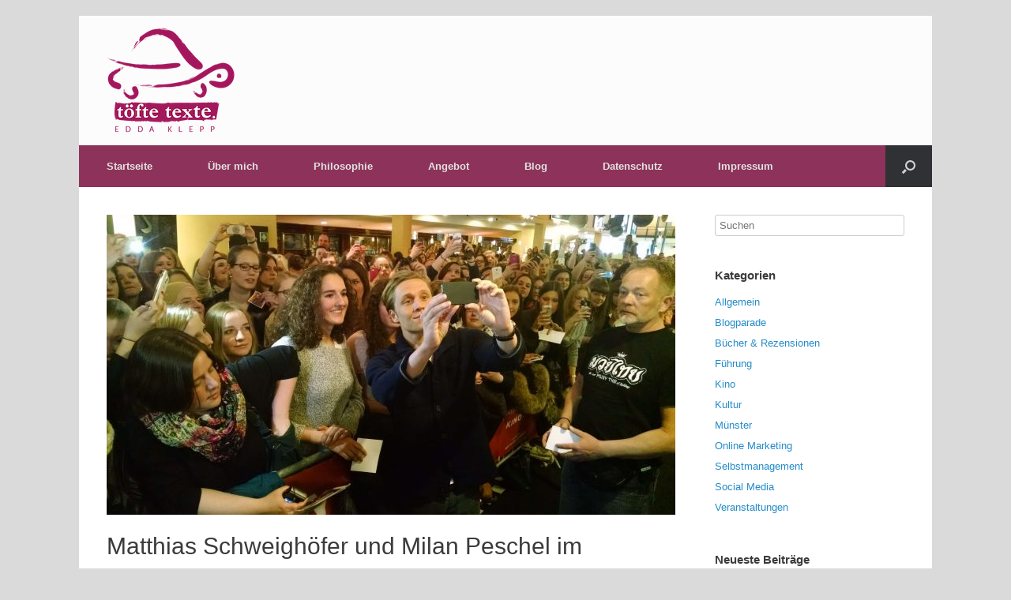

--- FILE ---
content_type: text/html; charset=UTF-8
request_url: https://www.toefte-texte.de/schweighoefer-peschel-cineplex/
body_size: 19320
content:
<!DOCTYPE html><html lang="de"><head><meta charset="UTF-8" /><meta http-equiv="X-UA-Compatible" content="IE=10" /><link rel="profile" href="http://gmpg.org/xfn/11" /><link rel="pingback" href="https://www.toefte-texte.de/xmlrpc.php" /><meta name='robots' content='index, follow, max-image-preview:large, max-snippet:-1, max-video-preview:-1' /><title>Matthias Schweighöfer und Milan Peschel im Cineplex - Töfte Texte | Edda Klepp</title><meta name="description" content="Die Schauspieler Matthias Schweighöfer und Milan Peschel stellten ihren aktuellen Film “Der Nanny” im Cineplex in Münster vor." /><link rel="canonical" href="https://www.toefte-texte.de/schweighoefer-peschel-cineplex/" /><meta property="og:locale" content="de_DE" /><meta property="og:type" content="article" /><meta property="og:title" content="Matthias Schweighöfer und Milan Peschel im Cineplex - Töfte Texte | Edda Klepp" /><meta property="og:description" content="Die Schauspieler Matthias Schweighöfer und Milan Peschel stellten ihren aktuellen Film “Der Nanny” im Cineplex in Münster vor." /><meta property="og:url" content="https://www.toefte-texte.de/schweighoefer-peschel-cineplex/" /><meta property="og:site_name" content="Töfte Texte | Edda Klepp" /><meta property="article:publisher" content="https://www.facebook.com/seitenfresserchen" /><meta property="article:published_time" content="2015-04-03T11:49:51+00:00" /><meta property="article:modified_time" content="2017-04-02T11:30:17+00:00" /><meta property="og:image" content="https://www.toefte-texte.de/wp-content/uploads/2015/04/Matthias-Schweighöfer.jpg" /><meta property="og:image:width" content="4320" /><meta property="og:image:height" content="2432" /><meta property="og:image:type" content="image/jpeg" /><meta name="author" content="EddaKlepp" /><meta name="twitter:card" content="summary_large_image" /><meta name="twitter:creator" content="@EddaKlepp" /><meta name="twitter:site" content="@EddaKlepp" /><meta name="twitter:label1" content="Verfasst von" /><meta name="twitter:data1" content="EddaKlepp" /><meta name="twitter:label2" content="Geschätzte Lesezeit" /><meta name="twitter:data2" content="3 Minuten" /> <script type="application/ld+json" class="yoast-schema-graph">{"@context":"https://schema.org","@graph":[{"@type":"WebPage","@id":"https://www.toefte-texte.de/schweighoefer-peschel-cineplex/","url":"https://www.toefte-texte.de/schweighoefer-peschel-cineplex/","name":"Matthias Schweighöfer und Milan Peschel im Cineplex - Töfte Texte | Edda Klepp","isPartOf":{"@id":"https://www.toefte-texte.de/#website"},"primaryImageOfPage":{"@id":"https://www.toefte-texte.de/schweighoefer-peschel-cineplex/#primaryimage"},"image":{"@id":"https://www.toefte-texte.de/schweighoefer-peschel-cineplex/#primaryimage"},"thumbnailUrl":"https://www.toefte-texte.de/wp-content/uploads/2015/04/Matthias-Schweighöfer.jpg","datePublished":"2015-04-03T11:49:51+00:00","dateModified":"2017-04-02T11:30:17+00:00","author":{"@id":"https://www.toefte-texte.de/#/schema/person/ca62717fcbcb01c80aba02a8d37dd88c"},"description":"Die Schauspieler Matthias Schweighöfer und Milan Peschel stellten ihren aktuellen Film “Der Nanny” im Cineplex in Münster vor.","breadcrumb":{"@id":"https://www.toefte-texte.de/schweighoefer-peschel-cineplex/#breadcrumb"},"inLanguage":"de","potentialAction":[{"@type":"ReadAction","target":["https://www.toefte-texte.de/schweighoefer-peschel-cineplex/"]}]},{"@type":"ImageObject","inLanguage":"de","@id":"https://www.toefte-texte.de/schweighoefer-peschel-cineplex/#primaryimage","url":"https://www.toefte-texte.de/wp-content/uploads/2015/04/Matthias-Schweighöfer.jpg","contentUrl":"https://www.toefte-texte.de/wp-content/uploads/2015/04/Matthias-Schweighöfer.jpg","width":4320,"height":2432},{"@type":"BreadcrumbList","@id":"https://www.toefte-texte.de/schweighoefer-peschel-cineplex/#breadcrumb","itemListElement":[{"@type":"ListItem","position":1,"name":"Home","item":"https://www.toefte-texte.de/"},{"@type":"ListItem","position":2,"name":"Blog","item":"https://www.toefte-texte.de/blog/"},{"@type":"ListItem","position":3,"name":"Matthias Schweighöfer und Milan Peschel im Cineplex"}]},{"@type":"WebSite","@id":"https://www.toefte-texte.de/#website","url":"https://www.toefte-texte.de/","name":"Töfte Texte | Edda Klepp","description":"Text. Content. Kommunikation im Netz.","potentialAction":[{"@type":"SearchAction","target":{"@type":"EntryPoint","urlTemplate":"https://www.toefte-texte.de/?s={search_term_string}"},"query-input":"required name=search_term_string"}],"inLanguage":"de"},{"@type":"Person","@id":"https://www.toefte-texte.de/#/schema/person/ca62717fcbcb01c80aba02a8d37dd88c","name":"EddaKlepp","url":"https://www.toefte-texte.de/author/eddaklepp/"}]}</script> <link rel='dns-prefetch' href='//www.toefte-texte.de' /><link rel="alternate" type="application/rss+xml" title="Töfte Texte | Edda Klepp &raquo; Feed" href="https://www.toefte-texte.de/feed/" /><link rel="alternate" type="application/rss+xml" title="Töfte Texte | Edda Klepp &raquo; Kommentar-Feed" href="https://www.toefte-texte.de/comments/feed/" /><link rel="alternate" type="application/rss+xml" title="Töfte Texte | Edda Klepp &raquo; Matthias Schweighöfer und Milan Peschel im Cineplex-Kommentar-Feed" href="https://www.toefte-texte.de/schweighoefer-peschel-cineplex/feed/" /><link rel='stylesheet' id='wp-block-library-css' href='https://www.toefte-texte.de/wp-includes/css/dist/block-library/style.min.css?ver=6.3.7' type='text/css' media='all' /><style id='classic-theme-styles-inline-css' type='text/css'>/*! This file is auto-generated */
.wp-block-button__link{color:#fff;background-color:#32373c;border-radius:9999px;box-shadow:none;text-decoration:none;padding:calc(.667em + 2px) calc(1.333em + 2px);font-size:1.125em}.wp-block-file__button{background:#32373c;color:#fff;text-decoration:none}</style><style id='global-styles-inline-css' type='text/css'>body{--wp--preset--color--black: #000000;--wp--preset--color--cyan-bluish-gray: #abb8c3;--wp--preset--color--white: #ffffff;--wp--preset--color--pale-pink: #f78da7;--wp--preset--color--vivid-red: #cf2e2e;--wp--preset--color--luminous-vivid-orange: #ff6900;--wp--preset--color--luminous-vivid-amber: #fcb900;--wp--preset--color--light-green-cyan: #7bdcb5;--wp--preset--color--vivid-green-cyan: #00d084;--wp--preset--color--pale-cyan-blue: #8ed1fc;--wp--preset--color--vivid-cyan-blue: #0693e3;--wp--preset--color--vivid-purple: #9b51e0;--wp--preset--gradient--vivid-cyan-blue-to-vivid-purple: linear-gradient(135deg,rgba(6,147,227,1) 0%,rgb(155,81,224) 100%);--wp--preset--gradient--light-green-cyan-to-vivid-green-cyan: linear-gradient(135deg,rgb(122,220,180) 0%,rgb(0,208,130) 100%);--wp--preset--gradient--luminous-vivid-amber-to-luminous-vivid-orange: linear-gradient(135deg,rgba(252,185,0,1) 0%,rgba(255,105,0,1) 100%);--wp--preset--gradient--luminous-vivid-orange-to-vivid-red: linear-gradient(135deg,rgba(255,105,0,1) 0%,rgb(207,46,46) 100%);--wp--preset--gradient--very-light-gray-to-cyan-bluish-gray: linear-gradient(135deg,rgb(238,238,238) 0%,rgb(169,184,195) 100%);--wp--preset--gradient--cool-to-warm-spectrum: linear-gradient(135deg,rgb(74,234,220) 0%,rgb(151,120,209) 20%,rgb(207,42,186) 40%,rgb(238,44,130) 60%,rgb(251,105,98) 80%,rgb(254,248,76) 100%);--wp--preset--gradient--blush-light-purple: linear-gradient(135deg,rgb(255,206,236) 0%,rgb(152,150,240) 100%);--wp--preset--gradient--blush-bordeaux: linear-gradient(135deg,rgb(254,205,165) 0%,rgb(254,45,45) 50%,rgb(107,0,62) 100%);--wp--preset--gradient--luminous-dusk: linear-gradient(135deg,rgb(255,203,112) 0%,rgb(199,81,192) 50%,rgb(65,88,208) 100%);--wp--preset--gradient--pale-ocean: linear-gradient(135deg,rgb(255,245,203) 0%,rgb(182,227,212) 50%,rgb(51,167,181) 100%);--wp--preset--gradient--electric-grass: linear-gradient(135deg,rgb(202,248,128) 0%,rgb(113,206,126) 100%);--wp--preset--gradient--midnight: linear-gradient(135deg,rgb(2,3,129) 0%,rgb(40,116,252) 100%);--wp--preset--font-size--small: 13px;--wp--preset--font-size--medium: 20px;--wp--preset--font-size--large: 36px;--wp--preset--font-size--x-large: 42px;--wp--preset--spacing--20: 0.44rem;--wp--preset--spacing--30: 0.67rem;--wp--preset--spacing--40: 1rem;--wp--preset--spacing--50: 1.5rem;--wp--preset--spacing--60: 2.25rem;--wp--preset--spacing--70: 3.38rem;--wp--preset--spacing--80: 5.06rem;--wp--preset--shadow--natural: 6px 6px 9px rgba(0, 0, 0, 0.2);--wp--preset--shadow--deep: 12px 12px 50px rgba(0, 0, 0, 0.4);--wp--preset--shadow--sharp: 6px 6px 0px rgba(0, 0, 0, 0.2);--wp--preset--shadow--outlined: 6px 6px 0px -3px rgba(255, 255, 255, 1), 6px 6px rgba(0, 0, 0, 1);--wp--preset--shadow--crisp: 6px 6px 0px rgba(0, 0, 0, 1);}:where(.is-layout-flex){gap: 0.5em;}:where(.is-layout-grid){gap: 0.5em;}body .is-layout-flow > .alignleft{float: left;margin-inline-start: 0;margin-inline-end: 2em;}body .is-layout-flow > .alignright{float: right;margin-inline-start: 2em;margin-inline-end: 0;}body .is-layout-flow > .aligncenter{margin-left: auto !important;margin-right: auto !important;}body .is-layout-constrained > .alignleft{float: left;margin-inline-start: 0;margin-inline-end: 2em;}body .is-layout-constrained > .alignright{float: right;margin-inline-start: 2em;margin-inline-end: 0;}body .is-layout-constrained > .aligncenter{margin-left: auto !important;margin-right: auto !important;}body .is-layout-constrained > :where(:not(.alignleft):not(.alignright):not(.alignfull)){max-width: var(--wp--style--global--content-size);margin-left: auto !important;margin-right: auto !important;}body .is-layout-constrained > .alignwide{max-width: var(--wp--style--global--wide-size);}body .is-layout-flex{display: flex;}body .is-layout-flex{flex-wrap: wrap;align-items: center;}body .is-layout-flex > *{margin: 0;}body .is-layout-grid{display: grid;}body .is-layout-grid > *{margin: 0;}:where(.wp-block-columns.is-layout-flex){gap: 2em;}:where(.wp-block-columns.is-layout-grid){gap: 2em;}:where(.wp-block-post-template.is-layout-flex){gap: 1.25em;}:where(.wp-block-post-template.is-layout-grid){gap: 1.25em;}.has-black-color{color: var(--wp--preset--color--black) !important;}.has-cyan-bluish-gray-color{color: var(--wp--preset--color--cyan-bluish-gray) !important;}.has-white-color{color: var(--wp--preset--color--white) !important;}.has-pale-pink-color{color: var(--wp--preset--color--pale-pink) !important;}.has-vivid-red-color{color: var(--wp--preset--color--vivid-red) !important;}.has-luminous-vivid-orange-color{color: var(--wp--preset--color--luminous-vivid-orange) !important;}.has-luminous-vivid-amber-color{color: var(--wp--preset--color--luminous-vivid-amber) !important;}.has-light-green-cyan-color{color: var(--wp--preset--color--light-green-cyan) !important;}.has-vivid-green-cyan-color{color: var(--wp--preset--color--vivid-green-cyan) !important;}.has-pale-cyan-blue-color{color: var(--wp--preset--color--pale-cyan-blue) !important;}.has-vivid-cyan-blue-color{color: var(--wp--preset--color--vivid-cyan-blue) !important;}.has-vivid-purple-color{color: var(--wp--preset--color--vivid-purple) !important;}.has-black-background-color{background-color: var(--wp--preset--color--black) !important;}.has-cyan-bluish-gray-background-color{background-color: var(--wp--preset--color--cyan-bluish-gray) !important;}.has-white-background-color{background-color: var(--wp--preset--color--white) !important;}.has-pale-pink-background-color{background-color: var(--wp--preset--color--pale-pink) !important;}.has-vivid-red-background-color{background-color: var(--wp--preset--color--vivid-red) !important;}.has-luminous-vivid-orange-background-color{background-color: var(--wp--preset--color--luminous-vivid-orange) !important;}.has-luminous-vivid-amber-background-color{background-color: var(--wp--preset--color--luminous-vivid-amber) !important;}.has-light-green-cyan-background-color{background-color: var(--wp--preset--color--light-green-cyan) !important;}.has-vivid-green-cyan-background-color{background-color: var(--wp--preset--color--vivid-green-cyan) !important;}.has-pale-cyan-blue-background-color{background-color: var(--wp--preset--color--pale-cyan-blue) !important;}.has-vivid-cyan-blue-background-color{background-color: var(--wp--preset--color--vivid-cyan-blue) !important;}.has-vivid-purple-background-color{background-color: var(--wp--preset--color--vivid-purple) !important;}.has-black-border-color{border-color: var(--wp--preset--color--black) !important;}.has-cyan-bluish-gray-border-color{border-color: var(--wp--preset--color--cyan-bluish-gray) !important;}.has-white-border-color{border-color: var(--wp--preset--color--white) !important;}.has-pale-pink-border-color{border-color: var(--wp--preset--color--pale-pink) !important;}.has-vivid-red-border-color{border-color: var(--wp--preset--color--vivid-red) !important;}.has-luminous-vivid-orange-border-color{border-color: var(--wp--preset--color--luminous-vivid-orange) !important;}.has-luminous-vivid-amber-border-color{border-color: var(--wp--preset--color--luminous-vivid-amber) !important;}.has-light-green-cyan-border-color{border-color: var(--wp--preset--color--light-green-cyan) !important;}.has-vivid-green-cyan-border-color{border-color: var(--wp--preset--color--vivid-green-cyan) !important;}.has-pale-cyan-blue-border-color{border-color: var(--wp--preset--color--pale-cyan-blue) !important;}.has-vivid-cyan-blue-border-color{border-color: var(--wp--preset--color--vivid-cyan-blue) !important;}.has-vivid-purple-border-color{border-color: var(--wp--preset--color--vivid-purple) !important;}.has-vivid-cyan-blue-to-vivid-purple-gradient-background{background: var(--wp--preset--gradient--vivid-cyan-blue-to-vivid-purple) !important;}.has-light-green-cyan-to-vivid-green-cyan-gradient-background{background: var(--wp--preset--gradient--light-green-cyan-to-vivid-green-cyan) !important;}.has-luminous-vivid-amber-to-luminous-vivid-orange-gradient-background{background: var(--wp--preset--gradient--luminous-vivid-amber-to-luminous-vivid-orange) !important;}.has-luminous-vivid-orange-to-vivid-red-gradient-background{background: var(--wp--preset--gradient--luminous-vivid-orange-to-vivid-red) !important;}.has-very-light-gray-to-cyan-bluish-gray-gradient-background{background: var(--wp--preset--gradient--very-light-gray-to-cyan-bluish-gray) !important;}.has-cool-to-warm-spectrum-gradient-background{background: var(--wp--preset--gradient--cool-to-warm-spectrum) !important;}.has-blush-light-purple-gradient-background{background: var(--wp--preset--gradient--blush-light-purple) !important;}.has-blush-bordeaux-gradient-background{background: var(--wp--preset--gradient--blush-bordeaux) !important;}.has-luminous-dusk-gradient-background{background: var(--wp--preset--gradient--luminous-dusk) !important;}.has-pale-ocean-gradient-background{background: var(--wp--preset--gradient--pale-ocean) !important;}.has-electric-grass-gradient-background{background: var(--wp--preset--gradient--electric-grass) !important;}.has-midnight-gradient-background{background: var(--wp--preset--gradient--midnight) !important;}.has-small-font-size{font-size: var(--wp--preset--font-size--small) !important;}.has-medium-font-size{font-size: var(--wp--preset--font-size--medium) !important;}.has-large-font-size{font-size: var(--wp--preset--font-size--large) !important;}.has-x-large-font-size{font-size: var(--wp--preset--font-size--x-large) !important;}
.wp-block-navigation a:where(:not(.wp-element-button)){color: inherit;}
:where(.wp-block-post-template.is-layout-flex){gap: 1.25em;}:where(.wp-block-post-template.is-layout-grid){gap: 1.25em;}
:where(.wp-block-columns.is-layout-flex){gap: 2em;}:where(.wp-block-columns.is-layout-grid){gap: 2em;}
.wp-block-pullquote{font-size: 1.5em;line-height: 1.6;}</style><link rel='stylesheet' id='cptch_stylesheet-css' href='https://www.toefte-texte.de/wp-content/cache/autoptimize/autoptimize_single_aa3a628f48cd69427eb8493b9b913ba8.php?ver=4.4.5' type='text/css' media='all' /><link rel='stylesheet' id='dashicons-css' href='https://www.toefte-texte.de/wp-includes/css/dashicons.min.css?ver=6.3.7' type='text/css' media='all' /><link rel='stylesheet' id='cptch_desktop_style-css' href='https://www.toefte-texte.de/wp-content/cache/autoptimize/autoptimize_single_1fef03e0313a7dc8877bf921e862f9a5.php?ver=4.4.5' type='text/css' media='all' /><link rel='stylesheet' id='contact-form-7-css' href='https://www.toefte-texte.de/wp-content/cache/autoptimize/autoptimize_single_3fd2afa98866679439097f4ab102fe0a.php?ver=5.9.8' type='text/css' media='all' /><link rel='stylesheet' id='vantage-style-css' href='https://www.toefte-texte.de/wp-content/cache/autoptimize/autoptimize_single_d01dbc0ceb895fdd9d01450a5461dc77.php?ver=2.6' type='text/css' media='all' /><link rel='stylesheet' id='font-awesome-css' href='https://www.toefte-texte.de/wp-content/cache/autoptimize/autoptimize_single_62e7d9d72261e2d5f529993cc0c82ff9.php?ver=4.6.2' type='text/css' media='all' /><link rel='stylesheet' id='siteorigin-mobilenav-css' href='https://www.toefte-texte.de/wp-content/cache/autoptimize/autoptimize_single_26664ee533862e2cdd0d106d5981ea33.php?ver=2.6' type='text/css' media='all' /><link rel='stylesheet' id='fancybox-css' href='https://www.toefte-texte.de/wp-content/plugins/easy-fancybox/fancybox/1.5.4/jquery.fancybox.min.css?ver=6.3.7' type='text/css' media='screen' /><link rel='stylesheet' id='sp-dsgvo_twbs4_grid-css' href='https://www.toefte-texte.de/wp-content/plugins/shapepress-dsgvo/public/css/bootstrap-grid.min.css?ver=3.1.37' type='text/css' media='all' /><link rel='stylesheet' id='sp-dsgvo-css' href='https://www.toefte-texte.de/wp-content/plugins/shapepress-dsgvo/public/css/sp-dsgvo-public.min.css?ver=3.1.37' type='text/css' media='all' /><link rel='stylesheet' id='sp-dsgvo_popup-css' href='https://www.toefte-texte.de/wp-content/plugins/shapepress-dsgvo/public/css/sp-dsgvo-popup.min.css?ver=3.1.37' type='text/css' media='all' /><link rel='stylesheet' id='simplebar-css' href='https://www.toefte-texte.de/wp-content/plugins/shapepress-dsgvo/public/css/simplebar.min.css?ver=6.3.7' type='text/css' media='all' /> <script defer type='text/javascript' src='https://www.toefte-texte.de/wp-includes/js/tinymce/tinymce.min.js?ver=49110-20201110' id='wp-tinymce-root-js'></script> <script defer type='text/javascript' src='https://www.toefte-texte.de/wp-includes/js/tinymce/plugins/compat3x/plugin.min.js?ver=49110-20201110' id='wp-tinymce-js'></script> <script type='text/javascript' src='https://www.toefte-texte.de/wp-includes/js/jquery/jquery.min.js?ver=3.7.0' id='jquery-core-js'></script> <script defer type='text/javascript' src='https://www.toefte-texte.de/wp-includes/js/jquery/jquery-migrate.min.js?ver=3.4.1' id='jquery-migrate-js'></script> <script defer type='text/javascript' src='https://www.toefte-texte.de/wp-content/themes/vantage/js/jquery.flexslider.min.js?ver=2.1' id='jquery-flexslider-js'></script> <script defer type='text/javascript' src='https://www.toefte-texte.de/wp-content/themes/vantage/js/jquery.touchSwipe.min.js?ver=1.6.6' id='jquery-touchswipe-js'></script> <script defer type='text/javascript' src='https://www.toefte-texte.de/wp-content/themes/vantage/js/jquery.theme-main.min.js?ver=2.6' id='vantage-main-js'></script> <script defer type='text/javascript' src='https://www.toefte-texte.de/wp-content/themes/vantage/js/jquery.fitvids.min.js?ver=1.0' id='jquery-fitvids-js'></script> <!--[if lt IE 9]> <script type='text/javascript' src='https://www.toefte-texte.de/wp-content/themes/vantage/js/html5.min.js?ver=3.7.3' id='vantage-html5-js'></script> <![endif]--> <!--[if (gte IE 6)&(lte IE 8)]> <script type='text/javascript' src='https://www.toefte-texte.de/wp-content/themes/vantage/js/selectivizr.min.js?ver=1.0.2' id='vantage-selectivizr-js'></script> <![endif]--> <script defer id="siteorigin-mobilenav-js-extra" src="[data-uri]"></script> <script defer type='text/javascript' src='https://www.toefte-texte.de/wp-content/themes/vantage/inc/mobilenav/js/mobilenav.min.js?ver=2.6' id='siteorigin-mobilenav-js'></script> <script defer id="sp-dsgvo-js-extra" src="[data-uri]"></script> <script defer type='text/javascript' src='https://www.toefte-texte.de/wp-content/plugins/shapepress-dsgvo/public/js/sp-dsgvo-public.min.js?ver=3.1.37' id='sp-dsgvo-js'></script> <link rel="https://api.w.org/" href="https://www.toefte-texte.de/wp-json/" /><link rel="alternate" type="application/json" href="https://www.toefte-texte.de/wp-json/wp/v2/posts/921" /><link rel="EditURI" type="application/rsd+xml" title="RSD" href="https://www.toefte-texte.de/xmlrpc.php?rsd" /><meta name="generator" content="WordPress 6.3.7" /><link rel='shortlink' href='https://www.toefte-texte.de/?p=921' /><link rel="alternate" type="application/json+oembed" href="https://www.toefte-texte.de/wp-json/oembed/1.0/embed?url=https%3A%2F%2Fwww.toefte-texte.de%2Fschweighoefer-peschel-cineplex%2F" /><link rel="alternate" type="text/xml+oembed" href="https://www.toefte-texte.de/wp-json/oembed/1.0/embed?url=https%3A%2F%2Fwww.toefte-texte.de%2Fschweighoefer-peschel-cineplex%2F&#038;format=xml" /><meta name="viewport" content="width=device-width, initial-scale=1" /><style type="text/css">.so-mobilenav-mobile + * { display: none; }
			@media screen and (max-width: 480px) { .so-mobilenav-mobile + * { display: block; } .so-mobilenav-standard + * { display: none; } }</style><style type="text/css">.recentcomments a{display:inline !important;padding:0 !important;margin:0 !important;}</style><style>.sp-dsgvo-blocked-embedding-placeholder
    {
        color: #313334;
                    background: linear-gradient(90deg, #e3ffe7 0%, #d9e7ff 100%);            }

    a.sp-dsgvo-blocked-embedding-button-enable,
    a.sp-dsgvo-blocked-embedding-button-enable:hover,
    a.sp-dsgvo-blocked-embedding-button-enable:active {
        color: #313334;
        border-color: #313334;
        border-width: 2px;
    }

            .wp-embed-aspect-16-9 .sp-dsgvo-blocked-embedding-placeholder,
        .vc_video-aspect-ratio-169 .sp-dsgvo-blocked-embedding-placeholder,
        .elementor-aspect-ratio-169 .sp-dsgvo-blocked-embedding-placeholder{
            margin-top: -56.25%; /*16:9*/
        }

        .wp-embed-aspect-4-3 .sp-dsgvo-blocked-embedding-placeholder,
        .vc_video-aspect-ratio-43 .sp-dsgvo-blocked-embedding-placeholder,
        .elementor-aspect-ratio-43 .sp-dsgvo-blocked-embedding-placeholder{
            margin-top: -75%;
        }

        .wp-embed-aspect-3-2 .sp-dsgvo-blocked-embedding-placeholder,
        .vc_video-aspect-ratio-32 .sp-dsgvo-blocked-embedding-placeholder,
        .elementor-aspect-ratio-32 .sp-dsgvo-blocked-embedding-placeholder{
            margin-top: -66.66%;
        }</style><style>/* latin */
                @font-face {
                    font-family: 'Roboto';
                    font-style: italic;
                    font-weight: 300;
                    src: local('Roboto Light Italic'),
                    local('Roboto-LightItalic'),
                    url(https://www.toefte-texte.de/wp-content/plugins/shapepress-dsgvo/public/css/fonts/roboto/Roboto-LightItalic-webfont.woff) format('woff');
                    font-display: swap;

                }

                /* latin */
                @font-face {
                    font-family: 'Roboto';
                    font-style: italic;
                    font-weight: 400;
                    src: local('Roboto Italic'),
                    local('Roboto-Italic'),
                    url(https://www.toefte-texte.de/wp-content/plugins/shapepress-dsgvo/public/css/fonts/roboto/Roboto-Italic-webfont.woff) format('woff');
                    font-display: swap;
                }

                /* latin */
                @font-face {
                    font-family: 'Roboto';
                    font-style: italic;
                    font-weight: 700;
                    src: local('Roboto Bold Italic'),
                    local('Roboto-BoldItalic'),
                    url(https://www.toefte-texte.de/wp-content/plugins/shapepress-dsgvo/public/css/fonts/roboto/Roboto-BoldItalic-webfont.woff) format('woff');
                    font-display: swap;
                }

                /* latin */
                @font-face {
                    font-family: 'Roboto';
                    font-style: italic;
                    font-weight: 900;
                    src: local('Roboto Black Italic'),
                    local('Roboto-BlackItalic'),
                    url(https://www.toefte-texte.de/wp-content/plugins/shapepress-dsgvo/public/css/fonts/roboto/Roboto-BlackItalic-webfont.woff) format('woff');
                    font-display: swap;
                }

                /* latin */
                @font-face {
                    font-family: 'Roboto';
                    font-style: normal;
                    font-weight: 300;
                    src: local('Roboto Light'),
                    local('Roboto-Light'),
                    url(https://www.toefte-texte.de/wp-content/plugins/shapepress-dsgvo/public/css/fonts/roboto/Roboto-Light-webfont.woff) format('woff');
                    font-display: swap;
                }

                /* latin */
                @font-face {
                    font-family: 'Roboto';
                    font-style: normal;
                    font-weight: 400;
                    src: local('Roboto Regular'),
                    local('Roboto-Regular'),
                    url(https://www.toefte-texte.de/wp-content/plugins/shapepress-dsgvo/public/css/fonts/roboto/Roboto-Regular-webfont.woff) format('woff');
                    font-display: swap;
                }

                /* latin */
                @font-face {
                    font-family: 'Roboto';
                    font-style: normal;
                    font-weight: 700;
                    src: local('Roboto Bold'),
                    local('Roboto-Bold'),
                    url(https://www.toefte-texte.de/wp-content/plugins/shapepress-dsgvo/public/css/fonts/roboto/Roboto-Bold-webfont.woff) format('woff');
                    font-display: swap;
                }

                /* latin */
                @font-face {
                    font-family: 'Roboto';
                    font-style: normal;
                    font-weight: 900;
                    src: local('Roboto Black'),
                    local('Roboto-Black'),
                    url(https://www.toefte-texte.de/wp-content/plugins/shapepress-dsgvo/public/css/fonts/roboto/Roboto-Black-webfont.woff) format('woff');
                    font-display: swap;
                }</style><style type="text/css" media="screen">#footer-widgets .widget { width: 50%; }
		#masthead-widgets .widget { width: 100%; }</style><style type="text/css" id="vantage-footer-widgets">#footer-widgets aside { width : 50%; }</style><style id='vantage-custom-css' class='siteorigin-custom-css' type='text/css'>#masthead .hgroup .support-text {
    top: 85%;
    font-family: arial;
    font-style: normal;
    font-size: 16px;
    color: #8D335B;
    
}


.main-navigation ul ul { 
  background: rgba(52, 53, 56, 0.8);
} 
.main-navigation ul ul li:hover > a { 
  background: rgba(0, 188, 255, 0.8);  
}</style><style type="text/css" id="customizer-css">body,button,input,select,textarea { font-family: "Arial", Arial, Helvetica, sans-serif; font-weight: 400 } #masthead h1 { font-family: "Arial", Arial, Helvetica, sans-serif; font-weight: 400 } h1,h2,h3,h4,h5,h6 { font-family: "Arial", Arial, Helvetica, sans-serif; font-weight: 400 } #page-title, article.post .entry-header h1.entry-title, article.page .entry-header h1.entry-title { font-size: 30px } .entry-content { font-size: 16px } #masthead .hgroup { padding-top: 15px; padding-bottom: 15px } .main-navigation { background-color: #8d335b } .main-navigation ul li:hover > a, #search-icon #search-icon-icon:hover { background-color: #5b003d } .main-navigation ul ul li:hover > a { background-color: #8d335b } a.button, button, html input[type="button"], input[type="reset"], input[type="submit"], .post-navigation a, #image-navigation a, article.post .more-link, article.page .more-link, .paging-navigation a, .woocommerce #page-wrapper .button, .woocommerce a.button, .woocommerce .checkout-button, .woocommerce input.button, #infinite-handle span button { text-shadow: none } a.button, button, html input[type="button"], input[type="reset"], input[type="submit"], .post-navigation a, #image-navigation a, article.post .more-link, article.page .more-link, .paging-navigation a, .woocommerce #page-wrapper .button, .woocommerce a.button, .woocommerce .checkout-button, .woocommerce input.button, .woocommerce #respond input#submit.alt, .woocommerce a.button.alt, .woocommerce button.button.alt, .woocommerce input.button.alt, #infinite-handle span { -webkit-box-shadow: none; -moz-box-shadow: none; box-shadow: none } #main { background-color: #ffffff } .entry-content img { -webkit-border-radius: 3px; -moz-border-radius: 3px; border-radius: 3px; -webkit-box-shadow: 0 1px 2px rgba(0,0,0,0.175); -moz-box-shadow: 0 1px 2px rgba(0,0,0,0.175); box-shadow: 0 1px 2px rgba(0,0,0,0.175) }</style></head><body class="post-template-default single single-post postid-921 single-format-standard metaslider-plugin responsive layout-boxed no-js has-sidebar has-menu-search page-layout-default mobilenav"><div id="page-wrapper"><header id="masthead" class="site-header" role="banner"><div class="hgroup full-container "> <a href="https://www.toefte-texte.de/" title="Töfte Texte | Edda Klepp" rel="home" class="logo"><img src="https://www.toefte-texte.de/wp-content/uploads/2015/04/tt_1.png"  class="logo-height-constrain"  width="162"  height="134"  alt="Töfte Texte | Edda Klepp Logo"  /></a><div class="support-text"></div></div><nav role="navigation" class="site-navigation main-navigation primary use-sticky-menu"><div class="full-container"><div id="search-icon"><div id="search-icon-icon"><div class="vantage-icon-search"></div></div><form method="get" class="searchform" action="https://www.toefte-texte.de/" role="search"> <input type="text" class="field" name="s" value="" placeholder="Suchen"/></form></div><div id="so-mobilenav-standard-1" data-id="1" class="so-mobilenav-standard"></div><div class="menu-menu-1-container"><ul id="menu-menu-1" class="menu"><li id="menu-item-21" class="menu-item menu-item-type-post_type menu-item-object-page menu-item-home menu-item-21"><a href="https://www.toefte-texte.de/">Startseite</a></li><li id="menu-item-108" class="menu-item menu-item-type-custom menu-item-object-custom menu-item-has-children menu-item-108"><a href="#"><span class="icon"></span>Über mich</a><ul class="sub-menu"><li id="menu-item-79" class="menu-item menu-item-type-post_type menu-item-object-page menu-item-79"><a href="https://www.toefte-texte.de/ueber-mich/portraet/">Porträt</a></li><li id="menu-item-78" class="menu-item menu-item-type-post_type menu-item-object-page menu-item-78"><a href="https://www.toefte-texte.de/ueber-mich/veroeffentlichungen/">Veröffentlichungen</a></li><li id="menu-item-77" class="menu-item menu-item-type-post_type menu-item-object-page menu-item-77"><a href="https://www.toefte-texte.de/ueber-mich/theaterproduktionen/">Theaterproduktionen</a></li></ul></li><li id="menu-item-109" class="menu-item menu-item-type-custom menu-item-object-custom menu-item-has-children menu-item-109"><a href="#"><span class="icon"></span>Philosophie</a><ul class="sub-menu"><li id="menu-item-81" class="menu-item menu-item-type-post_type menu-item-object-page menu-item-81"><a href="https://www.toefte-texte.de/philosophie/meine-werte/">Meine Werte</a></li><li id="menu-item-80" class="menu-item menu-item-type-post_type menu-item-object-page menu-item-80"><a href="https://www.toefte-texte.de/philosophie/die-lila-schildkroete/">Die lila Schildkröte</a></li></ul></li><li id="menu-item-12046" class="menu-item menu-item-type-custom menu-item-object-custom menu-item-has-children menu-item-12046"><a href="#"><span class="icon"></span>Angebot</a><ul class="sub-menu"><li id="menu-item-12047" class="menu-item menu-item-type-post_type menu-item-object-page menu-item-12047"><a href="https://www.toefte-texte.de/coach/">Coach</a></li><li id="menu-item-12048" class="menu-item menu-item-type-post_type menu-item-object-page menu-item-12048"><a href="https://www.toefte-texte.de/autorin/">Autorin</a></li></ul></li><li id="menu-item-602" class="menu-item menu-item-type-post_type menu-item-object-page current_page_parent menu-item-602"><a href="https://www.toefte-texte.de/blog/">Blog</a></li><li id="menu-item-1519" class="menu-item menu-item-type-post_type menu-item-object-page menu-item-privacy-policy menu-item-1519"><a rel="privacy-policy" href="https://www.toefte-texte.de/datenschutz/">Datenschutz</a></li><li id="menu-item-1520" class="menu-item menu-item-type-post_type menu-item-object-page menu-item-1520"><a href="https://www.toefte-texte.de/impressum/">Impressum</a></li></ul></div><div id="so-mobilenav-mobile-1" data-id="1" class="so-mobilenav-mobile"></div><div class="menu-mobilenav-container"><ul id="mobile-nav-item-wrap-1" class="menu"><li><a href="#" class="mobilenav-main-link" data-id="1"><span class="mobile-nav-icon"></span>Menü</a></li></ul></div></div></nav></header><div id="main" class="site-main"><div class="full-container"><div id="primary" class="content-area"><div id="content" class="site-content" role="main"><article id="post-921" class="post post-921 type-post status-publish format-standard has-post-thumbnail hentry category-allgemein category-muenster category-veranstaltungen"><div class="entry-main"><header class="entry-header"><div class="entry-thumbnail"><img width="720" height="380" src="https://www.toefte-texte.de/wp-content/uploads/2015/04/Matthias-Schweighöfer-720x380.jpg" class="attachment-post-thumbnail size-post-thumbnail wp-post-image" alt="" decoding="async" fetchpriority="high" /></div><h1 class="entry-title">Matthias Schweighöfer und Milan Peschel im Cineplex</h1><div class="entry-meta"> Veröffentlicht am <a href="https://www.toefte-texte.de/schweighoefer-peschel-cineplex/" title="13:49" rel="bookmark"><time class="entry-date" datetime="2015-04-03T13:49:51+02:00">3. April 2015</time></a><time class="updated" datetime="2017-04-02T13:30:17+02:00">2. April 2017</time> ﻿<span class="byline"> von <span class="author vcard"><a class="url fn n" href="https://www.toefte-texte.de/author/eddaklepp/" title="Alle Beiträge von EddaKlepp anzeigen" rel="author">EddaKlepp</a></span></span></div></header><div class="entry-content"><h4>Die Schauspieler Matthias Schweighöfer und Milan Peschel stellten ihren aktuellen Film “Der Nanny” im Cineplex vor.</h4><p>Als “modernes Märchen” bezeichnet Matthias Schweighöfer seinen aktuellen Film “Der Nanny”. Darin spielt er einen karrieregeilen alleinerziehenden Vater, der nach allerhand witzigen Verstrickungen schließlich erkennen muss, dass es wichtigeres im Leben gibt als den schnöden Mammon: seine Kinder nämlich, die ihn als Vater brauchen. Am Donnerstag stellte der Filmemacher zusammen mit seinem Schauspiel-Kollegen Milan Peschel die Komödie im Cineplex vor.<span id="more-921"></span></p><h2>Eingespieltes Team</h2><p>Sie sind ein eingespieltes Team, und das nicht nur auf der Leinwand. Zum wiederholten Male treffen Schweighöfer und Peschel als ungleiches Duo im Film aufeinander. So war es zum Beispiel auch im &#8222;Schlussmacher&#8220;, den der Tausendsassa Schweighöfer vor zwei Jahren persönlich in Münster präsentierte. Der eine im aalglatten Anzug und mit aufgesetzter Souveränität, der andere im Schlumpi-Look, mit großem Herzen und staunenden Kinderaugen. Der sympathische Schlumpi bringt dem Anzugträger schließlich bei, wie menschliche Beziehungen funzen. Auch im neuen Film &#8222;Die Nanny&#8220;<br /> funktioniert dieses Erfolgsrezept.</p><p>Während der Jahre sind die beiden Kollegen auch Freunde geworden, erzählen sie im Publikumsgespräch. &#8222;Er ist ein toller Schauspieler&#8220;, schwärmt Matthias Schweighöfer über Milan Peschel. &#8222;Und bei ihm gibt es immer was zu essen.&#8220; &#8222;Ja, Essen ist wichtig&#8220;, erwidert dieser prompt. &#8222;Und Matthias isst immer alles auf, was ich ihm koche.&#8220; Im Plauderton werfen die beiden sich die Bälle zu und beantworten Fragen der Zuschauer. Welche Vorbilder Matthias Schweighöfer habe, möchte ein Fan wissen. &#8222;Johnny Depp und Leonardo di Caprio&#8220;, lautet die Antwort und mit einem Augenzwinkern ergänzt er noch: &#8222;In der Titanic wollte ich immer Kate Winslet sein.&#8220;</p><h2>Liebenswerter Trottel</h2><p>Auf den Promo-Touren von Matthias Schweighöfer ist Münster längst fest gesetzt. Viel von der Stadt aber hat er dabei bisher nicht gesehen. &#8222;Den Dom und das Kino&#8220;, berichtet er. 21 Städte in nur neun Tagen stehen diesmal auf dem Programm. Über das große Interesse der Fans freuen sich Peschel und Schweighöfer sehr. &#8222;Ich habe großen Respekt davor, dass sie sich die Zeit nehmen und teilweise Stunden warten – nur um mich zu sehen&#8220;, scherzt Peschel und ergänzt schließlich: &#8222;Und ein bisschen auch wegen Matthias.&#8220;</p><p>Mit seiner Rolle als liebenswerter Trottel in den Schweighöferfilmen hat er kein Problem. &#8222;Ich finde unser Couple, so wie es ist, sehr gut. Ich denke nicht in Schubladen, sondern daran, was mir Spaß macht und worauf ich gerade Lust habe. In Schubladen denken oft nur die anderen&#8220;, sagt er. Auch dass sein Freund Matthias Schweighöfer als Produzent und Regisseur im Film das Sagen hat, sieht Peschel gelassen. &#8222;Er weiß, was er will, und ist auch als Chef ein Freund. Unsere Freundschaft leidet nicht darunter&#8220;, sagt er.</p><h2>Per Handy zugeschaltet</h2><p>Freundschaftlich geht es auch zwischen Matthias Schweighöfer und Joko Winterscheidt zu, als Schweighöfer ihn kurzerhand via Handy zum Publikumsgespräch hinzuschaltet. Als egoistischer Geschäftsmann August gibt Winterscheidt in &#8222;Der Nanny&#8220; heuer sein Kinodebüt. Am Telefon wirkt er hingegen smart und fröhlich: &#8222;Ich liebe an Münster den Tatort und dass da einer von Take That wohnt&#8220;, sagt er und grüßt die rund 400 Studentinnen und Studenten im Kinosaal. &#8222;Jetzt müssen wir auch leider wieder los&#8220;, verabschiedet sich Matthias Schweighöfer schließlich von seinen Fans. Aber er verspricht: &#8222;Münster, ich komme wieder!&#8220;</p><div class="shariff shariff-align-flex-start shariff-widget-align-flex-start shariff-buttonstretch"><div class="ShariffHeadline"><h3>Teile diesen Beitrag:</h3></div><ul class="shariff-buttons theme-color orientation-horizontal buttonsize-medium"><li class="shariff-button twitter shariff-nocustomcolor" style="background-color:#595959"><a href="https://twitter.com/share?url=https%3A%2F%2Fwww.toefte-texte.de%2Fschweighoefer-peschel-cineplex%2F&text=Matthias%20Schweigh%C3%B6fer%20und%20Milan%20Peschel%20im%20Cineplex" title="Bei X teilen" aria-label="Bei X teilen" role="button" rel="noopener nofollow" class="shariff-link" style="; background-color:#000; color:#fff" target="_blank"><span class="shariff-icon" style=""><svg width="32px" height="20px" xmlns="http://www.w3.org/2000/svg" viewBox="0 0 24 24"><path fill="#000" d="M14.258 10.152L23.176 0h-2.113l-7.747 8.813L7.133 0H0l9.352 13.328L0 23.973h2.113l8.176-9.309 6.531 9.309h7.133zm-2.895 3.293l-.949-1.328L2.875 1.56h3.246l6.086 8.523.945 1.328 7.91 11.078h-3.246zm0 0"/></svg></span><span class="shariff-text">teilen</span>&nbsp;</a></li><li class="shariff-button facebook shariff-nocustomcolor" style="background-color:#4273c8"><a href="https://www.facebook.com/sharer/sharer.php?u=https%3A%2F%2Fwww.toefte-texte.de%2Fschweighoefer-peschel-cineplex%2F" title="Bei Facebook teilen" aria-label="Bei Facebook teilen" role="button" rel="nofollow" class="shariff-link" style="; background-color:#3b5998; color:#fff" target="_blank"><span class="shariff-icon" style=""><svg width="32px" height="20px" xmlns="http://www.w3.org/2000/svg" viewBox="0 0 18 32"><path fill="#3b5998" d="M17.1 0.2v4.7h-2.8q-1.5 0-2.1 0.6t-0.5 1.9v3.4h5.2l-0.7 5.3h-4.5v13.6h-5.5v-13.6h-4.5v-5.3h4.5v-3.9q0-3.3 1.9-5.2t5-1.8q2.6 0 4.1 0.2z"/></svg></span><span class="shariff-text">teilen</span>&nbsp;</a></li><li class="shariff-button whatsapp shariff-nocustomcolor" style="background-color:#5cbe4a"><a href="https://api.whatsapp.com/send?text=https%3A%2F%2Fwww.toefte-texte.de%2Fschweighoefer-peschel-cineplex%2F%20Matthias%20Schweigh%C3%B6fer%20und%20Milan%20Peschel%20im%20Cineplex" title="Bei Whatsapp teilen" aria-label="Bei Whatsapp teilen" role="button" rel="noopener nofollow" class="shariff-link" style="; background-color:#34af23; color:#fff" target="_blank"><span class="shariff-icon" style=""><svg width="32px" height="20px" xmlns="http://www.w3.org/2000/svg" viewBox="0 0 32 32"><path fill="#34af23" d="M17.6 17.4q0.2 0 1.7 0.8t1.6 0.9q0 0.1 0 0.3 0 0.6-0.3 1.4-0.3 0.7-1.3 1.2t-1.8 0.5q-1 0-3.4-1.1-1.7-0.8-3-2.1t-2.6-3.3q-1.3-1.9-1.3-3.5v-0.1q0.1-1.6 1.3-2.8 0.4-0.4 0.9-0.4 0.1 0 0.3 0t0.3 0q0.3 0 0.5 0.1t0.3 0.5q0.1 0.4 0.6 1.6t0.4 1.3q0 0.4-0.6 1t-0.6 0.8q0 0.1 0.1 0.3 0.6 1.3 1.8 2.4 1 0.9 2.7 1.8 0.2 0.1 0.4 0.1 0.3 0 1-0.9t0.9-0.9zM14 26.9q2.3 0 4.3-0.9t3.6-2.4 2.4-3.6 0.9-4.3-0.9-4.3-2.4-3.6-3.6-2.4-4.3-0.9-4.3 0.9-3.6 2.4-2.4 3.6-0.9 4.3q0 3.6 2.1 6.6l-1.4 4.2 4.3-1.4q2.8 1.9 6.2 1.9zM14 2.2q2.7 0 5.2 1.1t4.3 2.9 2.9 4.3 1.1 5.2-1.1 5.2-2.9 4.3-4.3 2.9-5.2 1.1q-3.5 0-6.5-1.7l-7.4 2.4 2.4-7.2q-1.9-3.2-1.9-6.9 0-2.7 1.1-5.2t2.9-4.3 4.3-2.9 5.2-1.1z"/></svg></span><span class="shariff-text">teilen</span>&nbsp;</a></li><li class="shariff-button threema shariff-nocustomcolor shariff-mobile" style="background-color:#4fbc24"><a href="threema://compose?text=Matthias%20Schweigh%C3%B6fer%20und%20Milan%20Peschel%20im%20Cineplex%20https%3A%2F%2Fwww.toefte-texte.de%2Fschweighoefer-peschel-cineplex%2F" title="Bei Threema teilen" aria-label="Bei Threema teilen" role="button" rel="noopener nofollow" class="shariff-link" style="; background-color:#1f1f1f; color:#fff" target="_blank"><span class="shariff-icon" style=""><svg width="32px" height="20px" xmlns="http://www.w3.org/2000/svg" viewBox="0 0 32 32"><path fill="#1f1f1f" d="M30.8 10.9c-0.3-1.4-0.9-2.6-1.8-3.8-2-2.6-5.5-4.5-9.4-5.2-1.3-0.2-1.9-0.3-3.5-0.3s-2.2 0-3.5 0.3c-4 0.7-7.4 2.6-9.4 5.2-0.9 1.2-1.5 2.4-1.8 3.8-0.1 0.5-0.2 1.2-0.2 1.6 0 0.4 0.1 1.1 0.2 1.6 0.4 1.9 1.3 3.4 2.9 5 0.8 0.8 0.8 0.8 0.7 1.3 0 0.6-0.5 1.6-1.7 3.6-0.3 0.5-0.5 0.9-0.5 0.9 0 0.1 0.1 0.1 0.5 0 0.8-0.2 2.3-0.6 5.6-1.6 1.1-0.3 1.3-0.4 2.3-0.4 0.8 0 1.1 0 2.3 0.2 1.5 0.2 3.5 0.2 4.9 0 5.1-0.6 9.3-2.9 11.4-6.3 0.5-0.9 0.9-1.8 1.1-2.8 0.1-0.5 0.2-1.1 0.2-1.6 0-0.7-0.1-1.1-0.2-1.6-0.3-1.4 0.1 0.5 0 0zM20.6 17.3c0 0.4-0.4 0.8-0.8 0.8h-7.7c-0.4 0-0.8-0.4-0.8-0.8v-4.6c0-0.4 0.4-0.8 0.8-0.8h0.2l0-1.6c0-0.9 0-1.8 0.1-2 0.1-0.6 0.6-1.2 1.1-1.7s1.1-0.7 1.9-0.8c1.8-0.3 3.7 0.7 4.2 2.2 0.1 0.3 0.1 0.7 0.1 2.1v0 1.7h0.1c0.4 0 0.8 0.4 0.8 0.8v4.6zM15.6 7.3c-0.5 0.1-0.8 0.3-1.2 0.6s-0.6 0.8-0.7 1.3c0 0.2 0 0.8 0 1.5l0 1.2h4.6v-1.3c0-1 0-1.4-0.1-1.6-0.3-1.1-1.5-1.9-2.6-1.7zM25.8 28.2c0 1.2-1 2.2-2.1 2.2s-2.1-1-2.1-2.1c0-1.2 1-2.1 2.2-2.1s2.2 1 2.2 2.2zM18.1 28.2c0 1.2-1 2.2-2.1 2.2s-2.1-1-2.1-2.1c0-1.2 1-2.1 2.2-2.1s2.2 1 2.2 2.2zM10.4 28.2c0 1.2-1 2.2-2.1 2.2s-2.1-1-2.1-2.1c0-1.2 1-2.1 2.2-2.1s2.2 1 2.2 2.2z"/></svg></span><span class="shariff-text">teilen</span>&nbsp;</a></li><li class="shariff-button xing shariff-nocustomcolor" style="background-color:#29888a"><a href="https://www.xing.com/spi/shares/new?url=https%3A%2F%2Fwww.toefte-texte.de%2Fschweighoefer-peschel-cineplex%2F" title="Bei XING teilen" aria-label="Bei XING teilen" role="button" rel="noopener nofollow" class="shariff-link" style="; background-color:#126567; color:#fff" target="_blank"><span class="shariff-icon" style=""><svg width="32px" height="20px" xmlns="http://www.w3.org/2000/svg" viewBox="0 0 25 32"><path fill="#126567" d="M10.7 11.9q-0.2 0.3-4.6 8.2-0.5 0.8-1.2 0.8h-4.3q-0.4 0-0.5-0.3t0-0.6l4.5-8q0 0 0 0l-2.9-5q-0.2-0.4 0-0.7 0.2-0.3 0.5-0.3h4.3q0.7 0 1.2 0.8zM25.1 0.4q0.2 0.3 0 0.7l-9.4 16.7 6 11q0.2 0.4 0 0.6-0.2 0.3-0.6 0.3h-4.3q-0.7 0-1.2-0.8l-6-11.1q0.3-0.6 9.5-16.8 0.4-0.8 1.2-0.8h4.3q0.4 0 0.5 0.3z"/></svg></span><span class="shariff-text">teilen</span>&nbsp;</a></li><li class="shariff-button linkedin shariff-nocustomcolor" style="background-color:#1488bf"><a href="https://www.linkedin.com/sharing/share-offsite/?url=https%3A%2F%2Fwww.toefte-texte.de%2Fschweighoefer-peschel-cineplex%2F" title="Bei LinkedIn teilen" aria-label="Bei LinkedIn teilen" role="button" rel="noopener nofollow" class="shariff-link" style="; background-color:#0077b5; color:#fff" target="_blank"><span class="shariff-icon" style=""><svg width="32px" height="20px" xmlns="http://www.w3.org/2000/svg" viewBox="0 0 27 32"><path fill="#0077b5" d="M6.2 11.2v17.7h-5.9v-17.7h5.9zM6.6 5.7q0 1.3-0.9 2.2t-2.4 0.9h0q-1.5 0-2.4-0.9t-0.9-2.2 0.9-2.2 2.4-0.9 2.4 0.9 0.9 2.2zM27.4 18.7v10.1h-5.9v-9.5q0-1.9-0.7-2.9t-2.3-1.1q-1.1 0-1.9 0.6t-1.2 1.5q-0.2 0.5-0.2 1.4v9.9h-5.9q0-7.1 0-11.6t0-5.3l0-0.9h5.9v2.6h0q0.4-0.6 0.7-1t1-0.9 1.6-0.8 2-0.3q3 0 4.9 2t1.9 6z"/></svg></span><span class="shariff-text">teilen</span>&nbsp;</a></li><li class="shariff-button pocket shariff-nocustomcolor" style="background-color:#444"><a href="https://getpocket.com/save?url=https%3A%2F%2Fwww.toefte-texte.de%2Fschweighoefer-peschel-cineplex%2F&title=Matthias%20Schweigh%C3%B6fer%20und%20Milan%20Peschel%20im%20Cineplex" title="Bei Pocket speichern" aria-label="Bei Pocket speichern" role="button" rel="noopener nofollow" class="shariff-link" style="; background-color:#ff0000; color:#fff" target="_blank"><span class="shariff-icon" style=""><svg width="32px" height="20px" xmlns="http://www.w3.org/2000/svg" viewBox="0 0 27 28"><path fill="#ff0000" d="M24.5 2q1 0 1.7 0.7t0.7 1.7v8.1q0 2.8-1.1 5.3t-2.9 4.3-4.3 2.9-5.2 1.1q-2.7 0-5.2-1.1t-4.3-2.9-2.9-4.3-1.1-5.2v-8.1q0-1 0.7-1.7t1.7-0.7h22zM13.5 18.6q0.7 0 1.3-0.5l6.3-6.1q0.6-0.5 0.6-1.3 0-0.8-0.5-1.3t-1.3-0.5q-0.7 0-1.3 0.5l-5 4.8-5-4.8q-0.5-0.5-1.3-0.5-0.8 0-1.3 0.5t-0.5 1.3q0 0.8 0.6 1.3l6.3 6.1q0.5 0.5 1.3 0.5z"/></svg></span><span class="shariff-text">Pocket</span>&nbsp;</a></li><li class="shariff-button mailto shariff-nocustomcolor" style="background-color:#a8a8a8"><a href="mailto:?body=https%3A%2F%2Fwww.toefte-texte.de%2Fschweighoefer-peschel-cineplex%2F&subject=Matthias%20Schweigh%C3%B6fer%20und%20Milan%20Peschel%20im%20Cineplex" title="Per E-Mail versenden" aria-label="Per E-Mail versenden" role="button" rel="noopener nofollow" class="shariff-link" style="; background-color:#999; color:#fff"><span class="shariff-icon" style=""><svg width="32px" height="20px" xmlns="http://www.w3.org/2000/svg" viewBox="0 0 32 32"><path fill="#999" d="M32 12.7v14.2q0 1.2-0.8 2t-2 0.9h-26.3q-1.2 0-2-0.9t-0.8-2v-14.2q0.8 0.9 1.8 1.6 6.5 4.4 8.9 6.1 1 0.8 1.6 1.2t1.7 0.9 2 0.4h0.1q0.9 0 2-0.4t1.7-0.9 1.6-1.2q3-2.2 8.9-6.1 1-0.7 1.8-1.6zM32 7.4q0 1.4-0.9 2.7t-2.2 2.2q-6.7 4.7-8.4 5.8-0.2 0.1-0.7 0.5t-1 0.7-0.9 0.6-1.1 0.5-0.9 0.2h-0.1q-0.4 0-0.9-0.2t-1.1-0.5-0.9-0.6-1-0.7-0.7-0.5q-1.6-1.1-4.7-3.2t-3.6-2.6q-1.1-0.7-2.1-2t-1-2.5q0-1.4 0.7-2.3t2.1-0.9h26.3q1.2 0 2 0.8t0.9 2z"/></svg></span><span class="shariff-text">E-Mail</span>&nbsp;</a></li></ul></div></div></div></article><nav role="navigation" id="nav-below" class="site-navigation post-navigation"><h1 class="assistive-text">Beitragsnavigation</h1><div class="single-nav-wrapper"><div class="nav-previous"><a href="https://www.toefte-texte.de/startcamp-2015/" rel="prev"><span class="meta-nav">&larr;</span> stARTcamp 2015 – Unkonferenz für&hellip;</a></div><div class="nav-next"><a href="https://www.toefte-texte.de/kino-elser-film/" rel="next">Kino: „Elser – er hätte&hellip; <span class="meta-nav">&rarr;</span></a></div></div></nav><div id="comments" class="comments-area"><div id="respond" class="comment-respond"><h3 id="reply-title" class="comment-reply-title">Schreibe einen Kommentar <small><a rel="nofollow" id="cancel-comment-reply-link" href="/schweighoefer-peschel-cineplex/#respond" style="display:none;">Antwort abbrechen</a></small></h3><form action="https://www.toefte-texte.de/wp-comments-post.php" method="post" id="commentform" class="comment-form"><p class="comment-notes"><span id="email-notes">Deine E-Mail-Adresse wird nicht veröffentlicht.</span> <span class="required-field-message">Erforderliche Felder sind mit <span class="required">*</span> markiert</span></p><p class="comment-form-comment"><label for="comment">Kommentar <span class="required">*</span></label><textarea autocomplete="new-password"  id="a14294c0b7"  name="a14294c0b7"   cols="45" rows="8" maxlength="65525" required="required"></textarea><textarea id="comment" aria-label="hp-comment" aria-hidden="true" name="comment" autocomplete="new-password" style="padding:0 !important;clip:rect(1px, 1px, 1px, 1px) !important;position:absolute !important;white-space:nowrap !important;height:1px !important;width:1px !important;overflow:hidden !important;" tabindex="-1"></textarea><script data-noptimize>document.getElementById("comment").setAttribute( "id", "a5679246be7fec0dfee9bd02b16e857c" );document.getElementById("a14294c0b7").setAttribute( "id", "comment" );</script></p><p class="comment-form-author"><label for="author">Name <span class="required">*</span></label> <input id="author" name="author" type="text" value="" size="30" maxlength="245" autocomplete="name" required="required" /></p><p class="comment-form-email"><label for="email">E-Mail-Adresse <span class="required">*</span></label> <input id="email" name="email" type="text" value="" size="30" maxlength="100" aria-describedby="email-notes" autocomplete="email" required="required" /></p><p class="comment-form-url"><label for="url">Website</label> <input id="url" name="url" type="text" value="" size="30" maxlength="200" autocomplete="url" /></p><p class="form-submit"><input name="submit" type="submit" id="submit" class="submit" value="Kommentar abschicken" /> <input type='hidden' name='comment_post_ID' value='921' id='comment_post_ID' /> <input type='hidden' name='comment_parent' id='comment_parent' value='0' /></p></form></div></div></div></div><div id="secondary" class="widget-area" role="complementary"><aside id="search-2" class="widget widget_search"><form method="get" class="searchform" action="https://www.toefte-texte.de/" role="search"> <input type="text" class="field" name="s" value="" placeholder="Suchen"/></form></aside><aside id="categories-2" class="widget widget_categories"><h3 class="widget-title">Kategorien</h3><ul><li class="cat-item cat-item-1"><a href="https://www.toefte-texte.de/category/allgemein/">Allgemein</a></li><li class="cat-item cat-item-15"><a href="https://www.toefte-texte.de/category/blogparade/">Blogparade</a></li><li class="cat-item cat-item-24"><a href="https://www.toefte-texte.de/category/buecher/">Bücher &amp; Rezensionen</a></li><li class="cat-item cat-item-25"><a href="https://www.toefte-texte.de/category/fuehrung/">Führung</a></li><li class="cat-item cat-item-26"><a href="https://www.toefte-texte.de/category/kino/">Kino</a></li><li class="cat-item cat-item-21"><a href="https://www.toefte-texte.de/category/kultur/">Kultur</a></li><li class="cat-item cat-item-22"><a href="https://www.toefte-texte.de/category/muenster/">Münster</a></li><li class="cat-item cat-item-11"><a href="https://www.toefte-texte.de/category/online-marketing/">Online Marketing</a></li><li class="cat-item cat-item-23"><a href="https://www.toefte-texte.de/category/selbstmanagement/">Selbstmanagement</a></li><li class="cat-item cat-item-17"><a href="https://www.toefte-texte.de/category/social-media/">Social Media</a></li><li class="cat-item cat-item-12"><a href="https://www.toefte-texte.de/category/veranstaltungen/">Veranstaltungen</a></li></ul></aside><aside id="recent-posts-2" class="widget widget_recent_entries"><h3 class="widget-title">Neueste Beiträge</h3><ul><li> <a href="https://www.toefte-texte.de/flexible-jahresplanung-wie-redaktionsplaene-halt-geben-und-trotzdem-beweglich-bleiben/">Flexible Jahresplanung: Wie Redaktionspläne Halt geben – und trotzdem beweglich bleiben</a></li><li> <a href="https://www.toefte-texte.de/5-dinge-die-ich-auf-reisen-gelernt-habe/">5 Dinge, die ich auf Reisen gelernt habe</a></li><li> <a href="https://www.toefte-texte.de/loyalitaet-und-integritaet-warum-fuehrung-mut-braucht/">Loyalität und Integrität – Warum Führung Mut braucht</a></li><li> <a href="https://www.toefte-texte.de/wie-echtes-netzwerken-funktioniert/">Wie echtes Netzwerken funktioniert</a></li><li> <a href="https://www.toefte-texte.de/ehrenamt-mit-herz-eindruecke-vom-sonrw-ehrenamtskongress/">Ehrenamt mit Herz – Eindrücke vom SONRW-Ehrenamtskongress</a></li></ul></aside><aside id="recent-comments-2" class="widget widget_recent_comments"><h3 class="widget-title">Neueste Kommentare</h3><ul id="recentcomments"><li class="recentcomments"><span class="comment-author-link">EddaKlepp</span> bei <a href="https://www.toefte-texte.de/loyalitaet-und-integritaet-warum-fuehrung-mut-braucht/#comment-161">Loyalität und Integrität – Warum Führung Mut braucht</a></li><li class="recentcomments"><span class="comment-author-link"><a href="https://einfach-kochen-und-mehr.de" class="url" rel="ugc external nofollow">Sabine Jordan</a></span> bei <a href="https://www.toefte-texte.de/loyalitaet-und-integritaet-warum-fuehrung-mut-braucht/#comment-160">Loyalität und Integrität – Warum Führung Mut braucht</a></li><li class="recentcomments"><span class="comment-author-link"><a href="https://www.christina-kropp.de/das-ziel-bin-ich/" class="url" rel="ugc external nofollow">Christina Kropp</a></span> bei <a href="https://www.toefte-texte.de/rezension-das-ziel-bin-ich-von-christina-kropp/#comment-133">[Rezension] &#8222;Das Ziel bin ich&#8220; &#8211; von Christina Kropp</a></li><li class="recentcomments"><span class="comment-author-link">EddaKlepp</span> bei <a href="https://www.toefte-texte.de/rezension-das-ziel-bin-ich-von-christina-kropp/#comment-132">[Rezension] &#8222;Das Ziel bin ich&#8220; &#8211; von Christina Kropp</a></li><li class="recentcomments"><span class="comment-author-link">Beatrix</span> bei <a href="https://www.toefte-texte.de/rezension-das-ziel-bin-ich-von-christina-kropp/#comment-131">[Rezension] &#8222;Das Ziel bin ich&#8220; &#8211; von Christina Kropp</a></li></ul></aside></div></div></div><footer id="colophon" class="site-footer" role="contentinfo"><div id="footer-widgets" class="full-container"><aside id="nav_menu-4" class="widget widget_nav_menu"><div class="menu-footer-menue-container"><ul id="menu-footer-menue" class="menu"><li id="menu-item-134" class="menu-item menu-item-type-post_type menu-item-object-page menu-item-home menu-item-134"><a href="https://www.toefte-texte.de/">Startseite</a></li><li id="menu-item-151" class="menu-item menu-item-type-custom menu-item-object-custom menu-item-has-children menu-item-151"><a href="#">Über mich</a><ul class="sub-menu"><li id="menu-item-136" class="menu-item menu-item-type-post_type menu-item-object-page menu-item-136"><a href="https://www.toefte-texte.de/ueber-mich/portraet/">Porträt</a></li><li id="menu-item-137" class="menu-item menu-item-type-post_type menu-item-object-page menu-item-137"><a href="https://www.toefte-texte.de/ueber-mich/veroeffentlichungen/">Veröffentlichungen</a></li><li id="menu-item-138" class="menu-item menu-item-type-post_type menu-item-object-page menu-item-138"><a href="https://www.toefte-texte.de/ueber-mich/theaterproduktionen/">Theaterproduktionen</a></li></ul></li><li id="menu-item-152" class="menu-item menu-item-type-custom menu-item-object-custom menu-item-has-children menu-item-152"><a href="#">Philosophie</a><ul class="sub-menu"><li id="menu-item-140" class="menu-item menu-item-type-post_type menu-item-object-page menu-item-140"><a href="https://www.toefte-texte.de/philosophie/meine-werte/">Meine Werte</a></li><li id="menu-item-141" class="menu-item menu-item-type-post_type menu-item-object-page menu-item-141"><a href="https://www.toefte-texte.de/philosophie/die-lila-schildkroete/">Die lila Schildkröte</a></li></ul></li><li id="menu-item-12045" class="menu-item menu-item-type-custom menu-item-object-custom menu-item-has-children menu-item-12045"><a href="#">Angebot</a><ul class="sub-menu"><li id="menu-item-12043" class="menu-item menu-item-type-post_type menu-item-object-page menu-item-12043"><a href="https://www.toefte-texte.de/coach/">Coach</a></li><li id="menu-item-12044" class="menu-item menu-item-type-post_type menu-item-object-page menu-item-12044"><a href="https://www.toefte-texte.de/autorin/">Autorin</a></li></ul></li><li id="menu-item-301" class="menu-item menu-item-type-post_type menu-item-object-page current_page_parent menu-item-301"><a href="https://www.toefte-texte.de/blog/">Blog</a></li><li id="menu-item-1517" class="menu-item menu-item-type-post_type menu-item-object-page menu-item-privacy-policy menu-item-1517"><a rel="privacy-policy" href="https://www.toefte-texte.de/datenschutz/">Datenschutz</a></li><li id="menu-item-1518" class="menu-item menu-item-type-post_type menu-item-object-page menu-item-1518"><a href="https://www.toefte-texte.de/impressum/">Impressum</a></li></ul></div></aside><aside id="recent-posts-3" class="widget widget_recent_entries"><h3 class="widget-title">Neueste Beiträge</h3><ul><li> <a href="https://www.toefte-texte.de/flexible-jahresplanung-wie-redaktionsplaene-halt-geben-und-trotzdem-beweglich-bleiben/">Flexible Jahresplanung: Wie Redaktionspläne Halt geben – und trotzdem beweglich bleiben</a> <span class="post-date">21. Januar 2026</span></li><li> <a href="https://www.toefte-texte.de/5-dinge-die-ich-auf-reisen-gelernt-habe/">5 Dinge, die ich auf Reisen gelernt habe</a> <span class="post-date">8. Januar 2026</span></li><li> <a href="https://www.toefte-texte.de/loyalitaet-und-integritaet-warum-fuehrung-mut-braucht/">Loyalität und Integrität – Warum Führung Mut braucht</a> <span class="post-date">16. November 2025</span></li><li> <a href="https://www.toefte-texte.de/wie-echtes-netzwerken-funktioniert/">Wie echtes Netzwerken funktioniert</a> <span class="post-date">9. November 2025</span></li><li> <a href="https://www.toefte-texte.de/ehrenamt-mit-herz-eindruecke-vom-sonrw-ehrenamtskongress/">Ehrenamt mit Herz – Eindrücke vom SONRW-Ehrenamtskongress</a> <span class="post-date">1. November 2025</span></li><li> <a href="https://www.toefte-texte.de/zwei-psychologie-klassiker-die-jede-fuehrungskraft-kennen-sollte/">Zwei Psychologie-Klassiker, die jede Führungskraft kennen sollte</a> <span class="post-date">29. Oktober 2025</span></li><li> <a href="https://www.toefte-texte.de/manipulation-im-arbeitsumfeld-erkennen-verstehen-vorbeugen/">Manipulation im Arbeitsumfeld – erkennen, verstehen, vorbeugen</a> <span class="post-date">12. Oktober 2025</span></li></ul></aside></div></footer></div> <a href="#" id="scroll-to-top" class="scroll-to-top" title="Zurück nach oben"><span class="vantage-icon-arrow-up"></span></a><link rel='stylesheet' id='shariffcss-css' href='https://www.toefte-texte.de/wp-content/plugins/shariff/css/shariff.min.css?ver=4.6.15' type='text/css' media='all' /> <script type='text/javascript' src='https://www.toefte-texte.de/wp-includes/js/dist/vendor/wp-polyfill-inert.min.js?ver=3.1.2' id='wp-polyfill-inert-js'></script> <script type='text/javascript' src='https://www.toefte-texte.de/wp-includes/js/dist/vendor/regenerator-runtime.min.js?ver=0.13.11' id='regenerator-runtime-js'></script> <script type='text/javascript' src='https://www.toefte-texte.de/wp-includes/js/dist/vendor/wp-polyfill.min.js?ver=3.15.0' id='wp-polyfill-js'></script> <script type='text/javascript' src='https://www.toefte-texte.de/wp-includes/js/dist/hooks.min.js?ver=c6aec9a8d4e5a5d543a1' id='wp-hooks-js'></script> <script type='text/javascript' src='https://www.toefte-texte.de/wp-includes/js/dist/i18n.min.js?ver=7701b0c3857f914212ef' id='wp-i18n-js'></script> <script defer id="wp-i18n-js-after" src="[data-uri]"></script> <script defer type='text/javascript' src='https://www.toefte-texte.de/wp-content/cache/autoptimize/autoptimize_single_efc27e253fae1b7b891fb5a40e687768.php?ver=5.9.8' id='swv-js'></script> <script defer id="contact-form-7-js-extra" src="[data-uri]"></script> <script defer type='text/javascript' src='https://www.toefte-texte.de/wp-content/cache/autoptimize/autoptimize_single_0b1719adf5fa7231cb1a1b54cf11a50e.php?ver=5.9.8' id='contact-form-7-js'></script> <script defer type='text/javascript' src='https://www.toefte-texte.de/wp-includes/js/comment-reply.min.js?ver=6.3.7' id='comment-reply-js'></script> <script defer type='text/javascript' src='https://www.toefte-texte.de/wp-content/plugins/easy-fancybox/vendor/purify.min.js?ver=6.3.7' id='fancybox-purify-js'></script> <script defer id="jquery-fancybox-js-extra" src="[data-uri]"></script> <script defer type='text/javascript' src='https://www.toefte-texte.de/wp-content/plugins/easy-fancybox/fancybox/1.5.4/jquery.fancybox.min.js?ver=6.3.7' id='jquery-fancybox-js'></script> <script defer id="jquery-fancybox-js-after" src="[data-uri]"></script> <script defer type='text/javascript' src='https://www.toefte-texte.de/wp-content/plugins/easy-fancybox/vendor/jquery.easing.min.js?ver=1.4.1' id='jquery-easing-js'></script> <script defer type='text/javascript' src='https://www.toefte-texte.de/wp-content/plugins/easy-fancybox/vendor/jquery.mousewheel.min.js?ver=3.1.13' id='jquery-mousewheel-js'></script> <script defer type='text/javascript' src='https://www.toefte-texte.de/wp-content/plugins/shapepress-dsgvo/public/js/simplebar.min.js' id='simplebar-js'></script> <script defer type='text/javascript' src='https://www.toefte-texte.de/wp-content/plugins/shariff/js/shariff-popup.min.js?ver=4.6.15' id='shariff_popup-js'></script> <!--noptimize-->
        <div id="cookie-notice" role="banner"
            	class="sp-dsgvo lwb-d-flex cn-bottom cookie-style-00  "
            	style="background-color: #333333;
            	       color: #ffffff;
            	       height: auto;">
	        <div class="cookie-notice-container container-fluid lwb-d-md-flex justify-content-md-center align-items-md-center">

                

                
                
                    
                                            <span id="cn-notice-icon">
                            <a href="https://legalweb.io" target="_blank">
                                <img id="cn-notice-icon" src="https://www.toefte-texte.de/wp-content/plugins/shapepress-dsgvo/public/images/legalwebio-icon.png"
                                    alt="WP DSGVO Tools (GDPR) for Wordpress and WooCommerce" title="WP DSGVO Tools (GDPR) for Wordpress and WooCommerce" style="display:inline !important;" />
                            </a>
                        </span>
                    
                    <span id="cn-notice-text" class=""
                        style="font-size:15px">Zum &Auml;ndern Ihrer Datenschutzeinstellung, z.B. Erteilung oder Widerruf von Einwilligungen, klicken Sie hier:                    </span>

                
                
                    <a href="#" id="cn-btn-settings"
                        class="cn-set-cookie button button-default "
                        style="background-color: #f3f3f3;
                           color: #333333;
                           border-color: #F3F3F3;
                           border-width: 1px">

                        Einstellungen                    </a>

                
            </div> <!-- class="cookie-notice-container" -->
        </div> <!--id="cookie-notice" -->
        <!--/noptimize--></body></html>